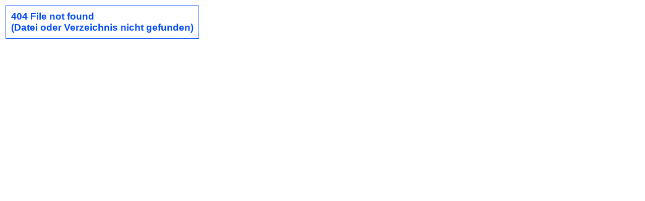

--- FILE ---
content_type: text/html; charset=UTF-8
request_url: https://www.dooload.de/main/html/error/error404.php?s=1f265a132966ae2f18b6c93c4ac7128b
body_size: 294
content:
<html>
<head>
<meta http-equiv="content-type" content="text/html; charset=UTF-8">
</head>
<body>
<table style="color:#044cf9" border=0>
<tr><td>
<h3 style="color: #044cf9; text-decoration:none; font-weight: bold; font-family: Arial,Helvetica; font-size: 19px;border:solid #044cf9 1px;padding:10px;margin-right:65px;">404 File not found<br>(Datei oder Verzeichnis nicht gefunden)</h3>
</tr>
</table>
</body>
</html>